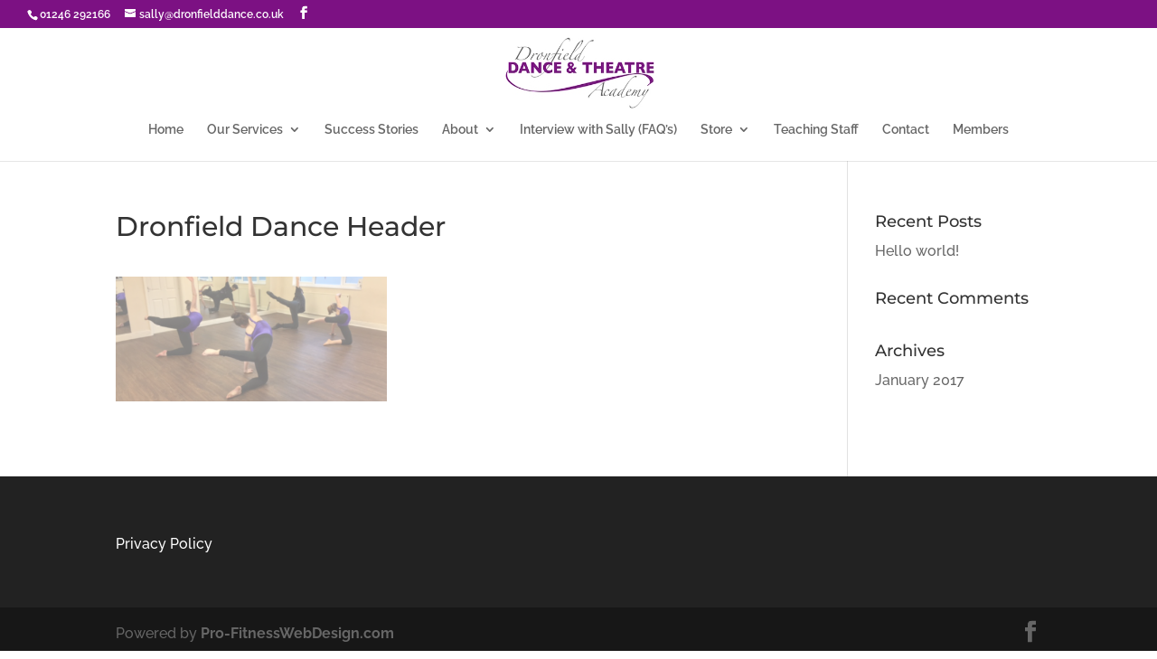

--- FILE ---
content_type: text/javascript
request_url: http://www.dronfielddancetheatre.com/wp-content/themes/divi-child/js/global.js?ver=1.0.0
body_size: 217
content:
jQuery(document).ready(function($) {
    // call to action elements - target the inner description for best results
    $('.match-height-section .match-height-cta .et_pb_promo_description').matchHeight();

    // call to action headers - headers sometimes vary in height
    $('.match-height-section .match-height-cta .et_pb_promo_description h2').matchHeight();

    // generic elements
    $('.match-height-section .match-height').matchHeight();
});